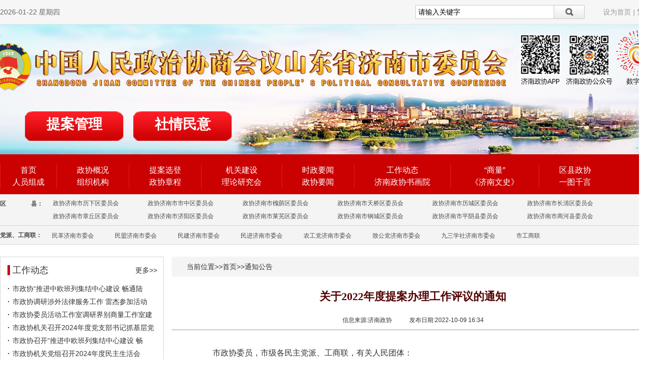

--- FILE ---
content_type: text/html
request_url: https://www.jnzx.gov.cn/tzgg/2022-10-09/118139.html
body_size: 8148
content:
<!DOCTYPE html>
<html>
<head>
    <meta charset="UTF-8">
    <meta http-equiv="X-UA-COMPATIBLE" content="IE=edge">
    <title>关于2022年度提案办理工作评议的通知_通知公告_政协济南市委员会公众信息网</title>
    <link  href="https://www.jnzx.gov.cn/t/1/2/css/jnzx2.css" rel="stylesheet" type="text/css" />
    <script src="https://www.jnzx.gov.cn/t/1/2/js/jquery.js" type="text/javascript"></script>
    <script src="https://www.jnzx.gov.cn/t/1/2/jnzx/jnzx.js" type="text/javascript"></script>
    <!--[if IE 6]>
    <script src="https://www.jnzx.gov.cn/t/1/2/js/DD_belatedPNG.js"></script>
    <script>
        DD_belatedPNG.fix(".topxt li,#imgConac");
    </script>
    <![endif]-->
<meta name="keywords" content="政协济南市委员会公众信息网"><meta name="description" content="政协济南市委员会公众信息网">
<script type="text/javascript">
var m2o_site={"id":"1","name":"\u653f\u534f\u6d4e\u5357\u5e02\u59d4\u5458\u4f1a\u516c\u4f17\u4fe1\u606f\u7f51","domain":"jnzx.gov.cn","domain_id":"72"};var m2o_column={"id":"368","title":"\u901a\u77e5\u516c\u544a","keywords":""};var m2o_content = '{"id":"98959","title":"\u5173\u4e8e2022\u5e74\u5ea6\u63d0\u6848\u529e\u7406\u5de5\u4f5c\u8bc4\u8bae\u7684\u901a\u77e5","keywords":"","bundle_id":"news","module_id":"news","content_id":"98959","content_fromid":"1614128","rid":"118139"}';</script>
<link  rel="stylesheet" type="text/css" href="https://www.jnzx.gov.cn/t/8/368/3/8_368_3_2.css" />
</head>
<body>
<!--头部-->
<div class="top1">
    <div class="topcon">
        <div class="toptq">
            <span id="city_name"></span>
            <span id="report"></span>
            <span id="temp"></span>
            <span id="quality"></span>
            <span id=localtime></span>
        </div>
        <div class="topss">
            <div id="bdcs">
            <div class="bdcs-container">
            <meta http-equiv="x-ua-compatible" content="IE=9">   
            <!-- 嵌入式 -->  
            <div class="bdcs-main bdcs-clearfix" id="default-searchbox">     
            <div class="bdcs-search bdcs-clearfix" id="bdcs-search-inline">          
			 <input type="text" name="q" class="bdcs-search-form-input" id="bdcs-search-form-input" value="请输入关键字" onfocus="if (value =='请输入关键字'){value =''}" onblur="if (value ==''){value='请输入关键字'}" >
			 <button class="bdcs-search-form-submit " id="bdcs-search-form-submit " type="submit" onclick="window.open('http://zhannei.baidu.com/cse/search?s=13507946210245438638&entry=1&q='+document.getElementById('bdcs-search-form-input').value)">搜索</button>    
            </div>                  
            </div>                           
            </div>
            </div>
        </div>
        <div class="topdt">
            <ul>
                <li><a class="sethome" href="javascript:void(0);">设为首页</a></li>
                <li>|</li>
                <li><script type="text/javascript" src="https://www.jnzx.gov.cn/t/1/2/js/language2.js"></script></li>
            </ul>
        </div>
    </div>
</div>
<div class="top2">
    <div class="topxtg">
        <ul class="clearfix">
                <li><a href="https://zxapi.ijntv.cn/loginByPhone" target="_blank">提案管理</a></li>
                <!--<li><a href="#" target="_blank">委员管理</a></li>-->
                <li><a href="https://www.jnzx.gov.cn/tzgg/2024-02-01/122832.html" target="_blank">社情民意</a></li>
        </ul>
    </div>
</div>
<!--导航-->
<div class="nav1">
    <div class="navcon">
        <!--<div class="home"><a href="https://www.jnzx.gov.cn/">首页</a></div>-->
        <div class="navcon2">
            <ul class="cell_253_">
                       <li style="padding: 0 40px;">
                 <a href="https://www.jnzx.gov.cn/" target="_blank" title="首页">首页</a>
           </li>
                       <li>
                 <a href="https://www.jnzx.gov.cn/folder516/" target="_blank" title="人员组成">人员组成</a>
           </li>
      </ul>
        </div>
		<div class="navcon2">
			<ul class="cell_332_">
                       <li>
                 <a href="https://www.jnzx.gov.cn/zxgk/" target="_blank" title="政协概况">政协概况</a>
           </li>
                       <li>
                 <a href="https://www.jnzx.gov.cn/zzjg/" target="_blank" title="组织机构">组织机构</a>
           </li>
      </ul>
		</div>
		<div class="navcon2">
			<ul class="cell_333_">
                       <li>
                 <a href="https://www.jnzx.gov.cn/taxd/" target="_blank" title="提案选登">提案选登</a>
           </li>
                       <li>
                 <a href="https://www.jnzx.gov.cn/zxzc/" target="_blank" title="政协章程">政协章程</a>
           </li>
      </ul>
		</div>
		<div class="navcon2">
			<ul class="cell_334_">
                       <li>
                 <a href="https://www.jnzx.gov.cn/jgjs/" target="_blank" title="机关建设">机关建设</a>
           </li>
                       <li>
                 <a href="https://www.jnzx.gov.cn/yjh/" target="_blank" title="理论研究会">理论研究会</a>
           </li>
      </ul>
		</div>
		<div class="navcon2">
			<ul class="cell_335_">
                       <li>
                 <a href="https://www.jnzx.gov.cn/szyw/" target="_blank" title="时政要闻">时政要闻</a>
           </li>
                       <li>
                 <a href="https://www.jnzx.gov.cn/zxyw/" target="_blank" title="政协要闻">政协要闻</a>
           </li>
      </ul>
		</div>
		<div class="navcon2">
			<ul class="cell_336_">
                       <li>
                 <a href="https://www.jnzx.gov.cn/gzdt/" target="_blank" title="工作动态">工作动态</a>
           </li>
                       <li>
                 <a href="https://www.jnzx.gov.cn/shy/" target="_blank" title="济南政协书画院">济南政协书画院</a>
           </li>
      </ul>
		</div>
		<div class="navcon2">
			<ul class="cell_337_">
                       <li>
                 <a href="https://www.jnzx.gov.cn/sl/" target="_blank" title="“商量”">“商量”</a>
           </li>
                       <li>
                 <a href="https://ws.jnzx.gov.cn/" target="_blank" title="《济南文史》">《济南文史》</a>
           </li>
      </ul>
		</div>
		<div class="navcon2">
			<ul class="cell_338_">
                       <li>
                 <a href="https://www.jnzx.gov.cn/xqzx/" target="_blank" title="区县政协">区县政协</a>
           </li>
                       <li>
                 <a href="https://www.jnzx.gov.cn/ytqy/" target="_blank" title="一图千言">一图千言</a>
           </li>
      </ul>
		</div>
		<div class="navcon2">
					</div>
		<div class="navcon2">
					</div>
		<div class="navcon2">
					</div>
		<div class="navcon2">
					</div>
	</div>
</div>
<div class="nav3">
    <div class="navcon">
		<strong class="navp left">区</strong>
		<strong class="navp2 left">县：</strong>
        <ul class="cell_342_ clearfix">    				<li>
				<a target="_blank" href="http://lxzx.lixia.gov.cn/" title="政协济南市历下区委员会">政协济南市历下区委员会</a>				
			</li>
					<li>
				<a target="_blank" href="http://www.jnszzx.gov.cn/col/col16310/index.html" title="政协济南市市中区委员会">政协济南市市中区委员会</a>				
			</li>
					<li>
				<a target="_blank" href="http://www.hyqzx.gov.cn/" title="政协济南市槐荫区委员会">政协济南市槐荫区委员会</a>				
			</li>
					<li>
				<a target="_blank" href="https://www.jnzx.gov.cn/" title="政协济南市天桥区委员会">政协济南市天桥区委员会</a>				
			</li>
					<li>
				<a target="_blank" href="https://www.jnzx.gov.cn/qx/2022-03-15/115546.html" title="政协济南市历城区委员会">政协济南市历城区委员会</a>				
			</li>
					<li>
				<a target="_blank" href="https://www.jnzx.gov.cn/qx/2022-03-15/115550.html" title="政协济南市长清区委员会">政协济南市长清区委员会</a>				
			</li>
					<li>
				<a target="_blank" href="https://www.jnzx.gov.cn/" title="政协济南市章丘区委员会">政协济南市章丘区委员会</a>				
			</li>
					<li>
				<a target="_blank" href="https://www.jnzx.gov.cn/qx/2022-05-24/116494.html" title="政协济南市济阳区委员会">政协济南市济阳区委员会</a>				
			</li>
					<li>
				<a target="_blank" href="http://www.lwqzx.gov.cn/index.html" title="政协济南市莱芜区委员会">政协济南市莱芜区委员会</a>				
			</li>
					<li>
				<a target="_blank" href="https://www.jnzx.gov.cn/" title="政协济南市钢城区委员会">政协济南市钢城区委员会</a>				
			</li>
					<li>
				<a target="_blank" href="https://www.jnzx.gov.cn/qx/2022-05-24/116495.html" title="政协济南市平阴县委员会">政协济南市平阴县委员会</a>				
			</li>
					<li>
				<a target="_blank" href="https://www.jnzx.gov.cn/qx/2022-03-15/115544.html" title="政协济南市商河县委员会">政协济南市商河县委员会</a>				
			</li>
		</ul>        
	</div>
</div>
<div class="nav2">
    <div class="navcon">
		<strong class="navp left">党派、工商联：</strong>
        <ul class="cell_343_ clearfix">    				<li>
				<a target="_blank" href="http://www.jinanminge.gov.cn/" title="民革济南市委会">民革济南市委会</a>				
			</li>
					<li>
				<a target="_blank" href="http://www.jnmm.gov.cn" title="民盟济南市委会">民盟济南市委会</a>				
			</li>
					<li>
				<a target="_blank" href="http://www.jnmj.cn/" title="民建济南市委会">民建济南市委会</a>				
			</li>
					<li>
				<a target="_blank" href="http://www.jnmj.gov.cn/" title="民进济南市委会">民进济南市委会</a>				
			</li>
					<li>
				<a target="_blank" href="https://www.jnzx.gov.cn/dp/2017-11-10/115264.html" title="农工党济南市委会">农工党济南市委会</a>				
			</li>
					<li>
				<a target="_blank" href="https://www.jnzx.gov.cn/dp/2017-11-10/115263.html" title="致公党济南市委会">致公党济南市委会</a>				
			</li>
					<li>
				<a target="_blank" href="https://www.jnzx.gov.cn/" title="九三学社济南市委会">九三学社济南市委会</a>				
			</li>
					<li>
				<a target="_blank" href="https://www.jnzx.gov.cn/" title="市工商联">市工商联</a>				
			</li>
		</ul>
	</div>
</div>
<!--主体-->
<div class="main">
    <div class="listl left">
        <div class="lnrwid">
            <div class="lnrbt left">
                <ul class="cell_344_">
                       <li>
                 <a href="https://www.jnzx.gov.cn/gzdt/" target="_blank" title="工作动态">工作动态</a>
           </li>
      </ul>
            </div>
            <div class="lnrgd right">
                <div class="cell_345_">
            	<div class="tl-more"><a href="https://www.jnzx.gov.cn/gzdt/" target="_blank">更多>></a></div>		
         		
</div>
            </div>
            <div class="clear"></div>
            <ul class="cell_346_ clearfix">    				<li>
				<a target="_blank" href="https://www.jnzx.gov.cn/gzdt/2025-02-20/125972.html" title="市政协“推进中欧班列集结中心建设 畅通陆海内外联动通道”月度商量调研组赴历城区开展现场商量">市政协“推进中欧班列集结中心建设 畅通陆</a>				
			</li>
					<li>
				<a target="_blank" href="https://www.jnzx.gov.cn/gzdt/2025-02-20/125968.html" title="市政协调研涉外法律服务工作 雷杰参加活动">市政协调研涉外法律服务工作 雷杰参加活动</a>				
			</li>
					<li>
				<a target="_blank" href="https://www.jnzx.gov.cn/gzdt/2025-02-19/125963.html" title="市政协委员活动工作室调研界别商量工作室建设工作">市政协委员活动工作室调研界别商量工作室建</a>				
			</li>
					<li>
				<a target="_blank" href="https://www.jnzx.gov.cn/gzdt/2025-02-17/125955.html" title="市政协机关召开2024年度党支部书记抓基层党建工作述职评议会议">市政协机关召开2024年度党支部书记抓基层党</a>				
			</li>
					<li>
				<a target="_blank" href="https://www.jnzx.gov.cn/gzdt/2025-02-15/125947.html" title="市政协召开“推进中欧班列集结中心建设 畅通陆海内外联动通道”月度商量启动座谈会暨第一次现场商量 ​">市政协召开“推进中欧班列集结中心建设 畅</a>				
			</li>
					<li>
				<a target="_blank" href="https://www.jnzx.gov.cn/gzdt/2025-02-14/125945.html" title="市政协机关党组召开2024年度民主生活会">市政协机关党组召开2024年度民主生活会</a>				
			</li>
					<li>
				<a target="_blank" href="https://www.jnzx.gov.cn/gzdt/2025-02-13/125938.html" title="市政协到市科技局调研对接“政协助企商量会”相关工作">市政协到市科技局调研对接“政协助企商量会</a>				
			</li>
					<li>
				<a target="_blank" href="https://www.jnzx.gov.cn/gzdt/2025-02-11/125935.html" title="住鲁全国政协委员来济调研 葛慧君带队">住鲁全国政协委员来济调研 葛慧君带队</a>				
			</li>
		</ul>
        </div>
        <div class="lnrwid">
            <div class="lnrbt left">
                <ul class="cell_347_">
                       <li>
                 <a href="https://www.jnzx.gov.cn/spbd/" target="_blank" title="视频报道">视频报道</a>
           </li>
      </ul>
            </div>
            <div class="lnrgd right">
                <div class="cell_348_">
            	<div class="tl-more"><a href="https://www.jnzx.gov.cn/spbd/" target="_blank">更多>></a></div>		
         		
</div>
            </div>
            <div class="clear"></div>
            <div class="clearfix">
<div class="cell_349_ clearfix">
	<a href="https://www.jnzx.gov.cn/spbd/2025-02-21/125974.html"  target="_blank" class="itb-img"><img src="https://pimg.jnzx.gov.cn/material/livmedia/img/132x94/2025/02/d5dc8cdc4322ed51fe645243ee6acb2a.png"></a>
	<div class="itb-txt">
		<p><a href="https://www.jnzx.gov.cn/spbd/2025-02-21/125974.html" target="_blank" class="itb-title">市政协调研涉外法律服务工作 雷杰参加活动</a></p>
		<div class="itb-desc"></div>
	</div>
</div>
</div>
            <ul class="cell_350_ clearfix">    				<li>
				<a target="_blank" href="https://www.jnzx.gov.cn/spbd/2025-02-13/125937.html" title="市政协组织部分政协委员开展视察活动">市政协组织部分政协委员开展视察活动</a>				
			</li>
					<li>
				<a target="_blank" href="https://www.jnzx.gov.cn/spbd/2025-02-05/125912.html" title="市政协党组理论学习中心组举行集体学习">市政协党组理论学习中心组举行集体学习</a>				
			</li>
					<li>
				<a target="_blank" href="https://www.jnzx.gov.cn/spbd/2025-02-05/125911.html" title="市政协党组召开会议 学习贯彻习近平总书记重要讲话重要指示精神">市政协党组召开会议 学习贯彻习近平总书记</a>				
			</li>
					<li>
				<a target="_blank" href="https://www.jnzx.gov.cn/spbd/2025-02-05/125910.html" title="雷杰在参加省政协十三届三次会议分组讨论时表示 在守正创新中推动履职提质增效 更好服务省会高质量发展">雷杰在参加省政协十三届三次会议分组讨论时</a>				
			</li>
		</ul>
        </div>
        <div class="lnrwid">
            <div class="lnrbt left">
                <ul class="cell_351_">
                       <li>
                 <a href="https://www.jnzx.gov.cn/ytqy/" target="_blank" title="一图千言">一图千言</a>
           </li>
      </ul>
            </div>
            <div class="lnrgd right">
                <div class="cell_352_">
            	<div class="tl-more"><a href="https://www.jnzx.gov.cn/ytqy/" target="_blank">更多>></a></div>		
         		
</div>
            </div>
            <div class="clear"></div>
            <div class="overflow">
<div class="cell_353_">
		<ul class="clearfix">	
				
            			<li>
				<a href="https://www.jnzx.gov.cn/ytqy/2025-01-20/125840.html" target="_blank"  title="一图读懂丨省政协常委会工作报告"><img alt="一图读懂丨省政协常委会工作报告" src="https://pimg.jnzx.gov.cn/material/news/img/138x94/2025/01/20250120093508dnVt.jpg"></a>
				<p><a href="https://www.jnzx.gov.cn/ytqy/2025-01-20/125840.html" target="_blank"  title="一图读懂丨省政协常委会工作报告">一图读懂丨省政协常委</a></p>
			</li>	
				
            			<li>
				<a href="https://www.jnzx.gov.cn/ytqy/2025-01-13/125708.html" target="_blank"  title="一图读懂｜政协济南市委员会常务委员会关于市政协十五届三次会议以来提案工作情况的报告"><img alt="一图读懂｜政协济南市委员会常务委员会关于市政协十五届三次会议以来提案工作情况的报告" src="https://pimg.jnzx.gov.cn/material/news/img/138x94/2025/01/202501131935231SiC.jpg"></a>
				<p><a href="https://www.jnzx.gov.cn/ytqy/2025-01-13/125708.html" target="_blank"  title="一图读懂｜政协济南市委员会常务委员会关于市政协十五届三次会议以来提案工作情况的报告">一图读懂｜政协济南市</a></p>
			</li>	
				
            			<li>
				<a href="https://www.jnzx.gov.cn/ytqy/2025-01-13/125675.html" target="_blank"  title="一图读懂|政协济南市委员会常务委员会工作报告"><img alt="一图读懂|政协济南市委员会常务委员会工作报告" src="https://pimg.jnzx.gov.cn/material/news/img/138x94/2025/01/20250113104911zrTH.jpg"></a>
				<p><a href="https://www.jnzx.gov.cn/ytqy/2025-01-13/125675.html" target="_blank"  title="一图读懂|政协济南市委员会常务委员会工作报告">一图读懂|政协济南市</a></p>
			</li>	
				
            			<li>
				<a href="https://www.jnzx.gov.cn/ytqy/2024-08-02/124354.html" target="_blank"  title="转存！60条要点速览二十届三中全会《决定》"><img alt="转存！60条要点速览二十届三中全会《决定》" src="https://pimg.jnzx.gov.cn/material/news/img/138x94/2024/08/20240802112542pJum.jpg"></a>
				<p><a href="https://www.jnzx.gov.cn/ytqy/2024-08-02/124354.html" target="_blank"  title="转存！60条要点速览二十届三中全会《决定》">转存！60条要点速览二</a></p>
			</li>	
				
		</ul>
</div>
</div>
        </div>
    </div>
    <div class="listr right">
        <div class="rnrwz">
            <ul class="cell_355_ clearfix">
	<li><span>当前位置>></span><a href="https://www.jnzx.gov.cn">首页</a><span>>></span></li>			<li><a href="https://www.jnzx.gov.cn/tzgg/" title="通知公告">通知公告</a></li>
	</ul>
        </div>
        <div class="cell_356_">
    <div class="article-title">
        <h1>关于2022年度提案办理工作评议的通知</h1>
        <div class="article-toolbar">
            <span class="article-assist"><span class="origin">信息来源:济南政协</span>
            <!--<span class="author">编辑:</span>-->
            <span class="time">发布日期:2022-10-09 16:34</span></span>
        </div>
    </div>
        
    <div class="article-main"><p style="text-align: left;">市政协委员，市级各民主党派、工商联，有关人民团体：</p><p>为进一步提高提案办理质量，市政协即日起采取网上评议的方式，对2022年度提案办理工作进行评议。现将有关事项通知如下：</p><p>一、&nbsp;评议时间</p><p>2022年10月9日—10月14日</p><p>二、评议步骤</p><p>（一）电脑版评议操作步骤</p><p>第一步：登录市政协网站（http://www.jnzx.gov.cn），点击“提案管理”，输入提案者本人手机号码，并录入手机接收的验证码，进入系统。</p><p>第二步：点击左侧条目中“政协提案”名录下的“提案办理质量评议”，右侧出现需要评议的提案，点击提案，出现测评表格；分别选择五项指标的分值，在“是否推荐为提案承办先进单位”下拉菜单中选择“是”或“否”，可在“提高提案办理质量的建议”栏目中录入具体建议。</p><p>第三步：点击表格左上方的“提交”键，确认提交即可。</p><p>（二）手机端评议操作步骤</p><p>第一步：打开“济南政协”APP，点击首页中的“掌上提案”图标。</p><p>第二步：点击“办理质量评议”图标，点击想要评议的提案及其承办单位，出现测评表格；分别选择五项指标的分值，在“是否推荐为先进单位”选项中选择“是”或“否”，可在“建议”栏目中录入具体建议。</p><p>第三步：点击表格下方的“提交”按钮，确认提交即可。</p><p>三、具体要求</p><p>（一）评议工作是市政协提案工作的一项重要内容，同时，政协委员参与评议将作为政协委员履职内容计入本人履职档案，请委员们高度重视，积极参与，并在规定时间内对相关承办单位的提案办理工作情况进行评议。</p><p>（二）为确保评议工作取得实效，请参加评议的单位和个人，根据承办单位办理提案工作情况，客观公正、实事求是地填写评议意见。</p><p>（三）提案办理质量评议结果为“较差”（70分以下）等级的，须在“附言”中简要说明原因，以便于相关单位进一步加强和改进办理工作，提高提案办理质量。</p><p>四、结果采用</p><p>本次评议结果将作为评选市政协十五届一次会议提案承办先进单位和先进提案工作者的重要依据。</p><p>附件：<a href="https://pimg.jnzx.gov.cn/material/news/doc/2022/10/20221009163408JAqq.pdf">政协济南市委员会提案工作双向评议办法.pdf</a></p><p>联系人：刘世强 王妍</p><p>电 &nbsp;话：66601504</p><p style="text-align: right;">济南市政协办公厅</p><p style="text-align: right;">2022年10月9日</p></div>  
        <div class="article-page"></div>
</div>    </div>
    <div class="clear"></div>
</div>
<!--友情链接-->
<div class="link">
    <div class="linkcon">
        <div class="linkbt left"><p>友情链接</p></div>
        <div class="linkwz left">
        	<ul class="cell_357_ clearfix">    				<li>
				<a target="_blank" href="http://www.cppcc.gov.cn/" title="全国政协">全国政协</a>				
			</li>
					<li>
				<a target="_blank" href="http://www.sdzx.gov.cn/" title="山东省政协">山东省政协</a>				
			</li>
					<li>
				<a target="_blank" href="http://www.jinan.gov.cn/" title="济南市人民政府门户网站">济南市人民政府门户网站</a>				
			</li>
					<li>
				<a target="_blank" href="http://www.rmzxb.com.cn/index.shtml" title="人民政协网">人民政协网</a>				
			</li>
					<li>
				<a target="_blank" href="http://www.lhrbszb.com/" title="联合日报">联合日报</a>				
			</li>
					<li>
				<a target="_blank" href="http://www.kaiwind.com/" title="凯风网">凯风网</a>				
			</li>
		</ul></div>
    	</div>
    	<div class="linksel">
    <div class="linkopt"> 
        <select name="menu1" class="form1" onChange="MM_jumpMenu('parent',this,0)">
          <option value="http://">常用网站链接</option>
          <option value="http://cpc.people.com.cn/">中国共产党新闻网</option>
          <option value="http://www.npc.gov.cn/">全国人民代表大会</option>          
          <option value="http://www.gov.cn/">中华人民共和国中央人民政府</option>
          <option value="http://www.cppcc.gov.cn/">中国人民政治协商会议全国委员会</option>
          <option value="http://www.kaiwind.com">凯风网</option>
        </select>
        <select name="select" class="form1" onChange="MM_jumpMenu('parent',this,0)">
          <option value="http://">副省级市政协</option>
          <option value="http://www.njzx.gov.cn/">南京政协</option>
          <option value="http://www1.szzx.gov.cn/">深圳政协</option>
          <option value="http://www.whzx.org.cn/">武汉市政协</option>
          <option value="http://ccszx.changchun.gov.cn/">长春市政协</option>
          <option value="http://www.nbzx.gov.cn/">宁波市政协</option>
          <option value="http://www.hzzx.gov.cn/">杭州政协</option>
          <option value="http://www.syzx.gov.cn/">沈阳政协</option>
          <option value="http://www.dlzx.gov.cn/">大连政协</option>
          <option value="http://www.hrbzx.gov.cn/">哈尔滨政协</option>
          <option value="http://www.xa-cppcc.gov.cn/">西安政协</option>
          <option value="http://qdzx.qingdao.gov.cn/n6169219/index.html">青岛政协</option>
          <option value="http://www.zx.chengdu.gov.cn/Category_94/Index.aspx">成都政协</option>
          <option value="http://www.gzzx.gov.cn/">广州政协</option>
          <option value="http://www.zxxm.gov.cn/">厦门政协</option>
        </select>
        <select name="select2" class="form1" onChange="MM_jumpMenu('parent',this,0)">
          <option value="http://">市直部门</option>
          <option value="http://jndpc.jinan.gov.cn/">市发改委</option>
          <option value="http://www.jn.gov.cn/">市经信委</option>
          <option value="http://jnedu.jinan.gov.cn/">市教育局</option>
          <option value="http://www.jnsti.gov.cn/jnsti/">市科技局</option>
          <option value="http://www.jnmsjw.gov.cn/">市公安局</option>
          <option value="http://www.jnlz.gov.cn/">市监察局</option>
          <option value="http://jnmz.jinan.gov.cn/">市民政局</option>
          <option value="http://jnssfj.jinan.gov.cn/">市司法局</option>
          <option value="http://jncz.jinan.gov.cn/">市财政局</option>
          <option value="http://www.jnhrss.gov.cn/">市人社局</option>
          <option value="http://gtzyj.jinan.gov.cn/">市国土局</option>
          <option value="http://jnup.jinan.gov.cn/">市规划局</option>
          <option value="http://www.jncc.gov.cn/">市城乡建设委</option>
          <option value="http://www.jnzf.gov.cn/">市城管局</option>
          <option value="http://www.jnzf.gov.cn/">市城市执法局</option>
          <option value="http://jnepb.jinan.gov.cn/">市环保局</option>
          <option value="http://www.jnjtj.gov.cn/">市交通运输局</option>
          <option value="http://www.jnwater.gov.cn/">市水利局</option>
          <option value="http://jnny.jinan.gov.cn/">市农业局</option>
          <option value="http://jnly.jinan.gov.cn/">市林业局</option>
          <option value="http://www.jinanbusiness.gov.cn/">市商务局</option>
          <option value="http://jnswgxj.jinan.gov.cn/">市文化广电新闻出版局</option>
          <option value="http://jnwhzf.jinan.gov.cn/">市文化执法局</option>
          <option value="http://jnhfpc.jinan.gov.cn/">市卫计委</option>
          <option value="http://fda.jinan.gov.cn/">市食品药品监管局</option>
          <option value="http://jnstyj.jinan.gov.cn/">市体育局</option>
          <option value="http://jinanaudit.jinan.gov.cn/">市审计局</option>
          <option value="http://www.jntj.gov.cn/">市统计局</option>
          <option value="http://www.jnsafety.gov.cn/">市安监局</option>
          <option value="http://www.jnmzzjj.gov.cn/">市民族宗教局</option>
          <option value="http://www.jnta.gov.cn/">市旅游局</option>
          <option value="http://www.jngrain.gov.cn/">市粮食局</option>
          <option value="http://www.jinan.gov.cn/col/col40621/">市外事与侨办</option>
          <option value="http://jngzw.jinan.gov.cn/">市国资委</option>
          <option value="http://www.jnyjs.gov.cn/">市政府研究室</option>
          <option value="http://jnfzb.jinan.gov.cn/">市法制办</option>
          <option value="http://jnrf.jinan.gov.cn/">市人防办</option>
          <option value="http://jnjr.jinan.gov.cn/">市金融办</option>
          <option value="http://www.jnfg.gov.cn/">市住房保障管理局</option>
          <option value="http://qpn.jinan.gov.cn/">市物价局</option>
          <option value="http://jinanport.jinan.gov.cn/">市口岸办</option>
          <option value="http://jnxf.jinan.gov.cn/">市信访局</option>
          <option value="http://www.jndaxxw.gov.cn/">市档案局</option>
          <option value="http://jinan.sd-n-tax.gov.cn/">市国税局</option>
          <option value="http://jinan.sdds.gov.cn/">市地税局</option>
          <option value="http://www.jngsj.gov.cn/">市工商局</option>
          <option value="http://jnqts.jinan.gov.cn/">市质监局</option>
          <option value="http://jnqx.jinan.gov.cn/">市气象局</option>
          <option value="http://jnjgsw.jinan.gov.cn/">市机关事务管理局</option>
          <option value="http://www.jngy.gov.cn/">市市政公用局</option>
          <option value="http://jnxm.jinan.gov.cn/">市畜牧局</option>
          <option value="http://jneq.jinan.gov.cn/">市地震局</option>
          <option value="http://jnjs.jinan.gov.cn/">市政府资金结算中心</option>
          <option value="http://gjj.jinan.gov.cn/">市住房公积金管理中心</option>
          <option value="http://www.jinan.gov.cn/col/col985/index.html">市供销社</option>
          <option value="http://www.ccpitjinan.org/">市贸促会</option>
          <option value="http://www.jnac.org.cn/">市仲裁办</option>
          <option value="http://jnsq.jinan.gov.cn/">市史志办</option>
          <option value="http://www.ijntv.cn/">济南广播电视台</option>
          <option value="http://www.jnzwfw.gov.cn/">市行政审批中心</option>
          <option value="http://www.jnggzy.gov.cn/">市公共资源交易中心</option>
          <option value="http://jnjy.jnhrss.jinan.gov.cn/">市就业办</option>
        </select>
        <select name="select3" class="form1" onChange="MM_jumpMenu('parent',this,0)">
          <option value="http://">党派团体</option>
          <option value="http://www.jnmg.gov.cn/">民革济南市委</option>
          <option value="http://www.jnmm.gov.cn/portal.php">民盟济南市委</option>
          <option value="http://www.jnmj.cn/">民建济南市委</option>
          <option value="http://www.jnmj.org/">民进济南市委</option>
          <option value="http://www.gslyun.org/index.php">济南市工商联</option>
          <option value="http://www.jngh.org.cn/index.jsp">济南市总工会</option>
          <option value="http://www.jnkp.cn/">济南市科协</option>
          <option value="http://www.jnql.gov.cn/">济南市归国华侨联合会</option>
        </select>
        <!--<select name="select4" class="form1" onChange="MM_jumpMenu('parent',this,0)">
          <option value="http://">县（市）区政协</option>
          <option value="http://www.zqszx.gov.cn/">章丘市政协</option>
          <option value="http://zx.pingyin.gov.cn/">平阴县政协</option>
          <option value="http://www.jyxzx.gov.cn/">济阳县政协</option>
          <option value="http://www.lxzx.gov.cn:8088/lixiazhengxie/">历下区政协</option>
          <option value="http://www.jnszzx.gov.cn/">市中区政协</option>
          <option value="http://zx.tianqiao.gov.cn/">天桥区政协</option>
          <option value="http://www.hyqzx.gov.cn/">槐荫区政协</option>
        </select>-->
    </div>
</div>   
    <div class="linkbod"></div>
</div>
<!--版权信息-->
<div class="foot">
    <div class="footcon">
    <p>中国人民政治协商会议山东省济南市委员会办公厅 © 2017 版权所有 www.jnzx.gov.cn</p>
    <p>济南市历下区龙鼎大道1号龙奥大厦15层　邮编：250099</p>
    <p>General Office, Jinan Committee, Chinese People's Political Consultative Conference</p>
    <p>主办：济南市政协办公厅　承办：济南广播电视台新媒体中心</p>
    <p>Design by <a href="http://www.ijntv.cn/">ijntv.cn</a></p>
    <p><a href="http://beian.miit.gov.cn/">鲁ICP备19000465号</a></p>
    <p class="lgw" ><a href="http://www.beian.gov.cn/portal/registerSystemInfo?recordcode=37010202000607">　　鲁公网安备 37010202000607号</a></p>
    <script type="text/javascript">document.write(unescape("%3Cspan id='_ideConac' %3E%3C/span%3E%3Cscript src='https://www.jnzx.gov.cn/CA162340000602276570003.js' type='text/javascript'%3E%3C/script%3E"));</script>
    <!--<script type="text/javascript">document.write(unescape("%3Cspan id='_ideConac' %3E%3C/span%3E%3Cscript src='http://dcs.conac.cn/js/16/234/0000/60227657/CA162340000602276570003.js' type='text/javascript'%3E%3C/script%3E"));</script>-->
</div>    
</div>

<script type="text/javascript">/*修正文章图片缩进*/
$(function () {
    var mainimg = $(".article-main > p > img");
    if(mainimg.length > 0) {
        mainimg.parent().css("text-indent","0");
    }
});
/*分页阅读全文隐藏*/
$(".meneame>a[href$='_all.html']").hide();
<!--
function MM_jumpMenu(targ,selObj,restore){ //v3.0
  eval(targ+".open('"+selObj.options[selObj.selectedIndex].value+"')");
  if (restore) selObj.selectedIndex=0;
}
//-->
</script>
</body>
</html>

--- FILE ---
content_type: text/css
request_url: https://www.jnzx.gov.cn/t/1/2/css/jnzx2.css
body_size: 3803
content:
/*基础*/
*{margin:0;padding:0;}
div{overflow: hidden;}
img{margin:0; padding:0; border:0;}
a{color: #333;text-decoration:none;}
a:hover{color:#cb0101;text-decoration:none;}
ol,ul,li{list-style:none}
.clear{clear:both; height:0; font-size:0; line-height:0; overflow:hidden;}
.clearfix:after {content: ".";display: block;height: 0;clear: both;visibility: hidden;}
.clearfix {display:inline-block;}
.clearfix {display:block;}
.overflow{overflow:hidden;width:100%;}
.hidden {display: none;}
input[type=submit], input[type=reset], input[type=button]{ filter:chroma(color=#000000); }


body{
    font: 14px/1.5 "Helvetica Neue",Helvetica,Arial,"Microsoft Yahei","Hiragino Sans GB","Heiti SC","WenQuanYi Micro Hei",sans-serif;
    color: #333;
    background-color: #fff;
}
.left{
    float:left;
}
.right{
    float:right;
}
/*头部*/
.bdcs-container .bdcs-main,.bdcs-container .bdcs-main *{box-sizing:content-box;margin:0;padding:0;float:none;clear:none;overflow:hidden;white-space:nowrap;word-wrap:normal;border:0;width:auto;height:auto;max-width:none;min-width:none;max-height:none;min-height:none;border-radius:0;box-shadow:none;transition:none;text-align:left}.bdcs-container .bdcs-clearfix:after{content:'';display:block;clear:both;height:0}.bdcs-container .bdcs-clearfix{zoom:1}.bdcs-container .bdcs-main{ovferflow:visible}.bdcs-container .bdcs-search{display:block;overflow:visible;position:relative;border-style:solid}.bdcs-container .bdcs-search-form-input-wrap{display:inline-block}.bdcs-container .bdcs-search-form-input{border-width:1px;border-style:solid;display:inline-block;vertical-align:top;text-indent:5px;background-color:#fff;float:left}.bdcs-container .bdcs-search-form-input:focus{border-width:1px;border-style:solid;outline:0}.bdcs-container .bdcs-search-form-submit-wrap{display:inline-block}.bdcs-container .bdcs-search-form-submit{display:inline-block;cursor:pointer;border-width:1px;border-style:solid;vertical-align:top;text-align:center;width:50px;//_overflow:hidden}.bdcs-container .bdcs-search-form-submit-magnifier{width:45px;padding:0;text-indent:-999em;overflow:hidden;background:url(http://znsv.baidu.com/static/customer-search/component/search/magnifier-icon.png) no-repeat center center;_background:url(http://znsv.baidu.com/static/customer-search/component/search/magnifier-icon_ie6.png) no-repeat center center}div#default-searchbox .default-channel-meun{position:relative;width:75px;display:inline-block;vertical-align:middle;cursor:pointer;background:#fff;float:left;overflow:visible}div#default-searchbox .default-channel-current{border:1px solid;position:relative;width:100%;border-right:0}div#default-searchbox .default-channel-current span{margin-left:8px}div#default-searchbox .default-channel-current i{overflow:hidden;width:0;height:0;border-width:6px 6px 0;border-color:#9E9E9E #fff;border-style:solid;display:block;position:absolute;right:10px;top:11px}div.cse-default-channel-container{display:block;position:absolute;z-index:30061000000}div.cse-default-channel-container .default-channel-list{display:none;width:99%;list-style:none;background:#fff;border:1px solid #DDD;border-top:0;margin:0;padding:0}div.cse-default-channel-container .default-channel-list li{background:0 0;line-height:24px;list-style:none;display:block;padding-left:7px;cursor:pointer}div.cse-default-channel-container .default-channel-list li:hover{background:#DDD}.bdcs-container .bdcs-search-form-input-wrap{}.bdcs-container .bdcs-search-form-input-notspan{margin-left:0px;font-family:Arial,SimSun,sans-serif;color:#000000;font-size:14px;}.bdcs-container .bdcs-search-form-input .icon-nofocus{left:;right:;top:;height:;width:;}.bdcs-container .bdcs-search{width:310px;height:28px;overflow:visible;border-color:#ffffff;border-radius:0px;border-width:0px;box-shadow:none;background-color:none;}.bdcs-container .bdcs-search-form-input{border-color:#a6a6a6;margin-right:10px;width:246px;height:26px;line-height:26px;font-family:Arial,SimSun,sans-serif;color:#000000;font-size:14px;border-radius:0px;background-color:#FFFFFF;}.bdcs-container .bdcs-search-form-input:focus{border-color:#f79646;}.bdcs-container .bdcs-search-form-submit-wrap{}.bdcs-container .bdcs-search-form-submit{border-color:#a6a6a6;height:26px;width:50px;background-color:#f5f5f5;color:#000000;font-family:Arial,SimSun,sans-serif;font-size:14px;border-radius:0px;}.bdcs-container .bdcs-search-form-submit{*height:28px;*margin-top:1px;}.bdcs-container .bdcs-search-form-submit{line-height:26px;}#bdcs-rec{display:none;}
.top1,.top2,.nav1,.nav2{
    width: 100%;
}
.topcon,.navcon{
    width: 1310px;
    margin: 0 auto;
}
.navcon{
    height: 80px;
}
.top1{
    height: 48px;
    background: #f6f6f6;
}
.toptq,.topss,.topdt li{
    float: left;
}
.toptq{
    width: 332px;
    line-height: 48px;
    font-size: 14px;
    color: #666666;
}
.topxtg{
    width: 1310px;
    margin: 0 auto;
    text-align: center;
}
.topxtg a{
    font-family: "Microsoft Yahei";
    font-size: 28px;
    font-weight: bold;
    color: #ffffff;
    line-height: 52px;
}
.topxtg ul{
    margin: 175px 0 0 50px;
}
.topxtg li{
    float: left;
    width: 197px;
    height: 59px;
    margin:0 20px 0 0;
    background: url("../images/xtang.jpg") no-repeat;
}
.topss{
    width: 340px;
    line-height: 48px;
    margin: 10px 0 0 500px;
}
.bdcs-container .bdcs-search {
    width: 340px;
}
.bdcs-container .bdcs-search-form-input {
    width: 276px;
    margin-right: 0;
    border-color: #C9C9C9;
    font-family:"Helvetica Neue",Helvetica,Arial,"Microsoft Yahei","Hiragino Sans GB","Heiti SC","WenQuanYi Micro Hei",sans-serif;
}
.bdcs-container .bdcs-search-form-submit {
    width: 60px;
    text-indent: -999px;
    background: url(https://www.jnzx.gov.cn/t/icon/201710/20171030170147xAQc.jpg) no-repeat center transparent;
    border-color: #C9C9C9;
    border-left: none;
    *position: absolute;
    *top: -1px;
    *left: 278px;
}
.topdt{
    float: right;
    margin: 0 4px;
}
.topdt li{
    margin: 0 2px;
}
.topdt li,.topdt a{
    font-size: 14px;
    color: #999999;
    line-height: 48px;
}
.top2{
    height: 261px;
    background: url(https://www.jnzx.gov.cn/t/1/2/images/zxtop2024.jpg) no-repeat center top;
}
/*导航*/
.nav1{
    height: 80px;
    background: #cb0101;
}
.nav1 a{
    color: #fff;
    font-size: 16px;
}
.nav1 a:hover{
    color:#fce06c;
}
.home,.navcon1,.navcon2{
    float:left;
}
.navcon1,.navcon2{
    margin:20px auto 14px;
    border-left: 1px solid #e61e1e;
    text-align: center;
}
.home{
    width:54px;
    padding-left:20px;
    margin:32px auto 27px;
}
.nav2, .nav3{
    font-size: 12px;
    background: #f4f4f4;
    border-bottom: 1px solid #d4d4d4;
}
.nav2{
    height: 37px;
}
.nav3{
    height: 62px;
}
.nav3 ul{
    *margin-right: 65px;
}
.navp, .navp2{
    padding: 12px 0;
    color: #4a4a4a;
    line-height: 14px;
}
.navp2{
    margin-left: 50px;
}

/*首页主体*/
.main {
}
.main,.link{
    width: 1310px;
    margin: 0 auto;
}
.mainbt1{
    width:1010px;
}
.maintp1{
    width:300px;
}
.tttp img{
    width: 229px;
    height: 81px;
    margin: 16px 0 8px 12px;
}
.ttgd{
    margin:16px 30px 8px 4px;
}
.mainbg{
    height:40px;
    background:#f4f4f4;
}
.maintz{
    width: 1308px;
    height: 28px;
    border: 1px solid #dbdbdb;
    margin: 0 0 25px;
}
.maintzbt{
    width: 114px;
    height: 28px;
    background:#f4f4f4;
}
#demoaafmtop {overflow: hidden;width:1184px;height:28px;margin:0 auto;}
#indemofmtop {float:left;width:1800%;}
#demobbfmtop,#democcfmtop{float:left;}
.zxyw{
    width:648px;
}
.ryjgsz{
    width: 424px;
}
.ryzc{
    margin-bottom:4px;
}
.jgsz{
    margin-bottom:8px;
}
.ryzcbt,.jgszbt{
    width:32px;
    background:#f04343;
}
.ryzcbt p,.jgszbt p{
    font-size:14px;
    color:#fff;
    line-height: 14px;
    width: 14px;
}
.ryzcbt p{
    margin: 6px auto;
}
.jgszbt p{
    margin: 46px auto;
}
.ryzcbt{
    height:68px;
}
.jgszbt{
    height:150px;
}
.ryzclb,.jgszlb{
    width:390px;
    border: 1px solid #d6d6d6;
}
.ryzclb li,.jgszlb li{
    float:left;
    padding: 0 12px;
}
.ryzclb li:hover,.jgszlb li:hover{
    background:#f4f4f4;
}
.ryzclb a{
    font-size:16px;
    color:#000;
}
.jgszlb a{
    font-size:16px;
    color:#000;
}
.ryzclb li{
    line-height:66px;
    padding: 0 13px 0 12px;
}
.jgszlb li{
    line-height: 48px;
}
.jgszmc1 {
    width: 91px;
}
.jgszmc2 {
    width: 136px;
}
.ryzclb{
    height:66px;
}
.jgszlb{
    height:148px;
}
.mainwid{
    width:424px;
}
.mainwid2{
    width:368px;
}
.mainwid3{
    width:552px;
}
.mainzbj{
    margin-left: 19px;
}
.mainzbj2{
    margin-left: 11px;
}
.main .itb-title {
}
.zzzx, .zzws {
    width: 212px;
}
/*列表,内容主体*/
.listl{
    width: 326px;
    margin: 24px 0 66px 0;
    border: 1px solid #d5d5d5;
}
.listr{
    width: 966px;
    margin: 24px 0 66px 0;
}

/*视频主体*/
.vodtop{background:#f6f6f6;width: 100%;height: 40px;}
.vodplay{background:#202125;width: 100%;height: 576px;}
.vodbot{background:#f0f0f0;width: 100%;height: 5px;}
.single{background:url(https://www.jnzx.gov.cn/t/1/2/images/singlev.png) repeat-x 0 -30px;width: 1010px;height: 566px;margin: 4px auto 6px;}
.single .wrapper{height:528px;overflow: visible;}
.single_title{width: 766px;padding: 8px 122px 2px;background:url(https://www.jnzx.gov.cn/t/1/2/images/vodlogo.png) no-repeat 21px 10px;height:28px;color:#FFF;margin:0 auto;line-height:28px;}
.single_title span{float:left;}
.single_title h1{font-weight:normal;float:left;font-size:16px;}
.single_player{float:left;width:655px;height: 510px;border-left: 3px solid #000;}
.single_main{ width:653px; overflow:hidden}
.single_main h3{ font-weight:bold; font-size:16px; line-height:32px; padding: 6px 0 0 24px;}
.more_vod{float:right;width:344px;background:#2c2d31;padding-top:6px;height:504px;overflow:hidden;border-right:3px solid #000;position:relative;}
.single .wrapper, .single_site{margin-top:0;}
.more_vod .tabs{height:27px;color:#FFF;font-size:14px;line-height:27px;padding-left:6px;}
.more_vod .tabs li{float:left;width:72px;text-align:center;cursor:pointer;}
.more_vod .tabs .active{background:#44484e;}
.vod_panel{height:477px;overflow-y:auto;overflow-x:hidden;position:relative;width:344px;}
.vod_panel li img{width:142px;height:90px;}
.single_content{width:100%;overflow:hidden;padding:2px 0 8px 0;}
.single_pic{padding:1px;width:158px;height:118px;margin:0 28px 0 24px;}
.single_info{color:#000;float:left;;width:760px;font-size:14px;}
.single_item span {margin-right: 20px;}
.single_item a{color:#000;margin-right:5px;}
.single_brief {margin-top: 6px;}
.xg_xinxi{background:#f0f0f0 ;color:#535353;line-height:24px;border-bottom:1px solid #cacaca; width:1010px;margin: 14px auto 58px;}

/*我有话说主体*/
.wyhsmain{
    width: 1310px;
    margin: 24px auto 36px;
}
.wyhsbg{
    height: 12px;
    background: #e8e8e8;
}
.wyhscon{
    border: 1px solid #e8e8e8;
}
.wyhslogo {
    text-align: center;
    margin: 70px 0 60px;
}
.wyhsform{
    width: 810px;
    margin: 0 auto;
}
.formp, .formp2{
    *padding-right: 36px;
}
.formp{
    float: left;
    font-size: 20px;
    color: #4b4b4b;
    letter-spacing: 36px;
    line-height: 40px;
}
.formp2{
    float: left;
    font-size: 20px;
    color: #4b4b4b;
    line-height: 40px;
}
.wyhssel, .wyhsput, .wyhsputl{
    margin: 0 0 40px;
}
.wyhssel select, .wyhsputl{
    float: left;
}
.wyhsput input, .wyhsput textarea{
    float: right;
}
.wyhssel select, .wyhsputl input, .wyhsputr input, .wyhsput input, .wyhsput textarea{
    color: #666;
    font-size: 16px;
    border: 1px solid #e8e8e8;
}
.wyhsputl input, .wyhsputr input{
    width: 258px;
    height: 36px;
    line-height: 36px;
}
.wyhsputr{
    float: right;
}
.column{
    width: 698px;
    height: 40px;
    padding: 8px 0 8px 8px;
}
option{
    padding: 10px 0;
}
.title{
    width: 676px;
    height: 36px;
    padding: 0 10px;
    line-height: 36px;
}
.content{
    width: 676px;
    height: 206px;
    font-size: 16px;
    padding: 10px;
    line-height: 22px;
}
.wyhssub {
    text-align: center;
    margin: 40px 0 80px;
}
.submit{
    width: 166px;
    height: 38px;
    background: url("https://www.jnzx.gov.cn/t/1/2/images/wyhstj.png") no-repeat;
    border: none;
}

/*友情链接*/
.linkcon{
    height: 38px;
    border: 1px solid #d5d5d5;
}
.linkbt{
    font-size: 16px;
    width: 128px;
    height: 38px;
    line-height: 38px;
    background: #d5d5d5;
    text-align: center;
}
.linkbod{
    height: 4px;
    background: #cb0101;
}
/*版权信息*/
.foot{
    width: 1310px;
    margin: 20px auto;
}
/*我有话说*/
.wyhs{
    clear:both;
    z-index:999;
    right: 50px;
    top:370px;
    position:fixed!important;
    position:absolute;
    _top:expression(eval(document.compatMode && document.compatMode=='CSS1Compat') ?  documentElement.scrollTop +370 : document.body.scrollTop+370);
}

/*ipad*/
@media screen and (max-width: 1200px) and (min-width: 768px) {
    body {
        width: 1310px;
        margin: 0 auto;
    }
}


--- FILE ---
content_type: application/javascript
request_url: https://www.jnzx.gov.cn/CA162340000602276570003.js
body_size: 364
content:
document.write(unescape("%3Cspan id='_ideConac' %3E%3C/span%3E"));var span_msg=document.getElementById("_ideConac");span_msg.innerHTML='<a href="http://bszs.conac.cn/sitename?method=show&id=08C161AA4E4A76F5E053012819AC7DCC" target="_blank"><img id="imgConac" vspace="0" hspace="0" border="0" src="https://www.jnzx.gov.cn/red.png" data-bd-imgshare-binded="1"></a>';

--- FILE ---
content_type: application/javascript
request_url: https://www.jnzx.gov.cn/t/1/2/jnzx/jnzx.js
body_size: 4017
content:
/**
 * 天气 日期 设为首页.
 */

// windowns字体
   function detectOS() {
    var sUserAgent = navigator.userAgent;
    var isWin = (navigator.platform == "Win32") || (navigator.platform == "Win64") || (navigator.platform == "Windows");
    if (isWin) {
        return "Windows";
    }
}
$(function () {
    if(detectOS()){
        $("body").css("font-family","simsun");
        $(".topxt a").css("font-family","SimHei");
        $(".bdcs-container .bdcs-search-form-input,.topdt li,.topdt a,.nav1 a,.ttdt,.ywbt,.maintzbt,.mainbt,.ryzc,.jgsz,.zztp,.linkcon,.main .itb-title,.lnrbt,.rnrwz,.vodmain,.formp,.formp2").css("font-family","Microsoft Yahei");
    }
});

// 天气
$(function(){
    $.ajax({
        type:"get",
        url:"https://www.toutiao.com/stream/widget/local_weather/data/",
        async:true,
        dataType:"jsonp",
        success:function(data){
            var tttq = data.data.weather;
            $("#city_name").append(tttq.city_name + "：");
            $("#report").append(tttq.current_condition);
            $("#temp").append(tttq.low_temperature + "-" + tttq.high_temperature + "℃");
            $("#quality").append(tttq.quality_level);
        },
        error:function(){

        }
    });
});

// 日期
function showLocale(objD)
{
    var str;
    var yy = objD.getYear();
    if(yy<1900) yy = yy+1900;
    var MM = objD.getMonth()+1;
    if(MM<10) MM = '0' + MM;
    var dd = objD.getDate();
    if(dd<10) dd = '0' + dd;
    var hh = objD.getHours();
    if(hh<10) hh = '0' + hh;
    var mm = objD.getMinutes();
    if(mm<10) mm = '0' + mm;
    var ss = objD.getSeconds();
    if(ss<10) ss = '0' + ss;
    var ww = objD.getDay();
    if  (ww==0)  ww="星期日";
    if  (ww==1)  ww="星期一";
    if  (ww==2)  ww="星期二";
    if  (ww==3)  ww="星期三";
    if  (ww==4)  ww="星期四";
    if  (ww==5)  ww="星期五";
    if  (ww==6)  ww="星期六";
    str = yy + "-" + MM + "-" + dd + "   " + ww ;
    return(str);
}
function tick()
{
    var today;
    today = new Date();
    document.getElementById("localtime").innerHTML = showLocale(today);
    window.setTimeout("tick()", 1000);
}
$(function () {
    tick();
});

// 设为首页
$(document).ready(function(){
    $(".sethome").click(function(){
        setHomepage();
    });
    $(".addfar").click(function(){
        addCookie();
    });
});

function setHomepage(obj){
    try{
        obj.style.behavior= 'url(#default#homepage)';
        obj.setHomePage('https://www.jnzx.gov.cn/');
    }
    catch(e){
        if(window.netscape) {
            try {
                netscape.security.PrivilegeManager.enablePrivilege("UniversalXPConnect");
            }
            catch (e) {
                alert("此操作被浏览器拒绝!\n请在浏览器地址栏输入“about:config”并回车\n然后将 [signed.applets.codebase_principal_support]的值设置为 true ,双击即可。");
            }
        }else{
            alert("您的浏览器不支持，请按照下面步骤操作:\n1.打开浏览器设置。\n2.点击设置网页。\n3.输入:https://www.jnzx.gov.cn/点击确定。");
        }
    }
}

// 加入收藏 兼容360和IE6
function addCookie()
{
    try
    {
        window.external.addFavorite('https://www.jnzx.gov.cn/', '中国人民政治协商会议济南市委员会');
    }
    catch (e)
    {
        try
        {
            window.sidebar.addPanel('中国人民政治协商会议济南市委员会', 'https://www.jnzx.gov.cn/', "");
        }
        catch (e)
        {
            alert("加入收藏失败，请使用Ctrl+D进行添加");
        }
    }
}

var _hmt = _hmt || [];
(function() {
  var hm = document.createElement("script");
  hm.src = "https://hm.baidu.com/hm.js?eed2b2da2b09c2f800386a5a18feba86";
  var s = document.getElementsByTagName("script")[0]; 
  s.parentNode.insertBefore(hm, s);
})();

